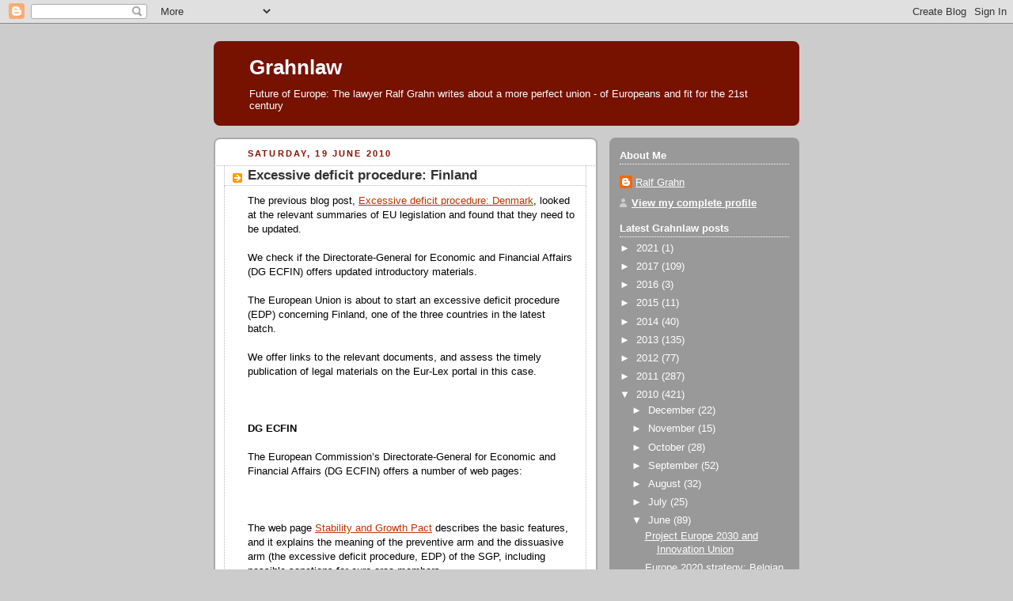

--- FILE ---
content_type: text/javascript; charset=UTF-8
request_url: https://grahnlaw.blogspot.com/2010/06/excessive-deficit-procedure-finland.html?action=getFeed&widgetId=Feed8&widgetType=Feed&responseType=js&xssi_token=AOuZoY6tzcgIrhO_s5jLaPnu5-KLxUQbvg%3A1767373850326
body_size: 233
content:
try {
_WidgetManager._HandleControllerResult('Feed8', 'getFeed',{'status': 'ok', 'feed': {'entries': [{'title': 'Bulgaria adopts the euro', 'link': 'https://ec.europa.eu/commission/presscorner/detail/en/ip_25_3123', 'publishedDate': '2025-12-31T01:18:04.000-08:00', 'author': ''}, {'title': '2025: Europe in 10 snapshots', 'link': 'https://ec.europa.eu/stories/2025-wrapped/', 'publishedDate': '2025-12-30T00:10:53.000-08:00', 'author': ''}, {'title': 'Portugal makes early \u20ac2.5 billion repayment to the European Financial \nStabilisation Mechanism', 'link': 'https://commission.europa.eu/news-and-media/news/portugal-makes-early-eu25-billion-repayment-european-financial-stabilisation-mechanism-2025-12-23-0_en', 'publishedDate': '2025-12-23T02:46:57.000-08:00', 'author': ''}, {'title': 'Agreement reached to support Ukraine with \u20ac90 billion', 'link': 'https://ec.europa.eu/commission/presscorner/detail/en/statement_25_3134', 'publishedDate': '2025-12-19T01:14:35.000-08:00', 'author': ''}, {'title': 'Commission renews decisions to allow for the free and safe flow of personal \ndata with the UK', 'link': 'https://ec.europa.eu/commission/presscorner/detail/en/ip_25_3059', 'publishedDate': '2025-12-19T07:27:29.000-08:00', 'author': ''}], 'title': 'European Commission | News'}});
} catch (e) {
  if (typeof log != 'undefined') {
    log('HandleControllerResult failed: ' + e);
  }
}


--- FILE ---
content_type: text/javascript; charset=UTF-8
request_url: https://grahnlaw.blogspot.com/2010/06/excessive-deficit-procedure-finland.html?action=getFeed&widgetId=Feed11&widgetType=Feed&responseType=js&xssi_token=AOuZoY6tzcgIrhO_s5jLaPnu5-KLxUQbvg%3A1767373850326
body_size: 162
content:
try {
_WidgetManager._HandleControllerResult('Feed11', 'getFeed',{'status': 'ok', 'feed': {'entries': [{'title': 'Hunters kill 12 wolves on first day of lifted ban', 'link': 'https://yle.fi/a/74-20202287?origin\x3drss', 'publishedDate': '2026-01-02T01:13:38.000-08:00', 'author': ''}, {'title': 'Finnish police arrest two crew members on ship suspected of cable sabotage', 'link': 'https://yle.fi/a/74-20202263?origin\x3drss', 'publishedDate': '2026-01-02T00:49:54.000-08:00', 'author': ''}, {'title': 'Temperatures in Finnish Lapland plunge to -39.9C', 'link': 'https://yle.fi/a/74-20202267?origin\x3drss', 'publishedDate': '2026-01-02T00:10:39.000-08:00', 'author': ''}, {'title': 'Heavy snowfall forecast for southern Finland as \x27snow cannon\x27 effect \ndevelops', 'link': 'https://yle.fi/a/74-20202206?origin\x3drss', 'publishedDate': '2026-01-01T06:29:48.000-08:00', 'author': ''}, {'title': 'Watch: President Stubb\x27s New Year address', 'link': 'https://yle.fi/a/74-20202187?origin\x3drss', 'publishedDate': '2026-01-01T02:50:35.000-08:00', 'author': ''}], 'title': 'Yle News | Tuoreimmat uutiset'}});
} catch (e) {
  if (typeof log != 'undefined') {
    log('HandleControllerResult failed: ' + e);
  }
}


--- FILE ---
content_type: text/javascript; charset=UTF-8
request_url: https://grahnlaw.blogspot.com/2010/06/excessive-deficit-procedure-finland.html?action=getFeed&widgetId=Feed7&widgetType=Feed&responseType=js&xssi_token=AOuZoY6tzcgIrhO_s5jLaPnu5-KLxUQbvg%3A1767373850326
body_size: 312
content:
try {
_WidgetManager._HandleControllerResult('Feed7', 'getFeed',{'status': 'ok', 'feed': {'entries': [{'title': 'ASD Research on Russian Information Laundering in Mexico Featured in the \nNew York Times', 'link': 'https://securingdemocracy.gmfus.org/asd-research-on-russian-information-laundering-in-mexico-featured-in-the-new-york-times/', 'publishedDate': '2025-11-24T07:44:10.000-08:00', 'author': 'ASD Team'}, {'title': 'ISD-US and ASD Announce Merger', 'link': 'https://securingdemocracy.gmfus.org/isd-us-and-asd-announce-merger/', 'publishedDate': '2025-12-04T13:01:17.000-08:00', 'author': 'ASD Team'}, {'title': 'Borrowed \u201cVoces\u201d: How a Mexican Journalism Club Became a Mouthpiece for \nRussia and Cuba', 'link': 'https://securingdemocracy.gmfus.org/borrowed-voces-how-a-mexican-journalism-club-became-a-mouthpiece-for-russia-and-cuba/', 'publishedDate': '2025-11-23T11:08:36.000-08:00', 'author': 'Peter Benzoni'}, {'title': 'Securing Democracy Dispatch', 'link': 'https://securingdemocracy.gmfus.org/securing-democracy-dispatch-369/', 'publishedDate': '2025-11-20T07:47:29.000-08:00', 'author': 'Louis Savoia'}, {'title': 'Securing Democracy Dispatch', 'link': 'https://securingdemocracy.gmfus.org/securing-democracy-dispatch-european-commission-unveils-awaited-democratic-resilience-initiative-us-congressional-committee-subpoenas-openai/', 'publishedDate': '2025-11-13T07:10:23.000-08:00', 'author': 'Louis Savoia'}], 'title': 'Alliance For Securing Democracy'}});
} catch (e) {
  if (typeof log != 'undefined') {
    log('HandleControllerResult failed: ' + e);
  }
}


--- FILE ---
content_type: text/javascript; charset=UTF-8
request_url: https://grahnlaw.blogspot.com/2010/06/excessive-deficit-procedure-finland.html?action=getFeed&widgetId=Feed2&widgetType=Feed&responseType=js&xssi_token=AOuZoY6tzcgIrhO_s5jLaPnu5-KLxUQbvg%3A1767373850326
body_size: 326
content:
try {
_WidgetManager._HandleControllerResult('Feed2', 'getFeed',{'status': 'ok', 'feed': {'entries': [{'title': 'Europeans voice concern over Chinese Taiwan blockade drill, US dismissive', 'link': 'https://www.euractiv.com/news/europeans-voice-concern-over-chinese-taiwan-blockade-drill-us-dismissive/', 'publishedDate': '2025-12-31T05:53:24.000-08:00', 'author': 'Aur\xe9lie Pugnet'}, {'title': 'France to propose banning under-15s from social media as of September', 'link': 'https://www.euractiv.com/news/france-to-propose-banning-under-15s-from-social-media-as-of-september/', 'publishedDate': '2025-12-31T05:17:20.000-08:00', 'author': 'Claudie Moreau'}, {'title': 'Poland asks Commission to investigate TikTok over AI disinformation', 'link': 'https://www.euractiv.com/news/poland-asks-commission-to-investigate-tiktok-over-ai-disinformation/', 'publishedDate': '2025-12-31T04:53:52.000-08:00', 'author': 'Claudie Moreau'}, {'title': 'Bucharest, Croatia pledge tens of millions US-made arms for Ukraine', 'link': 'https://www.euractiv.com/news/bucharest-pledges-e50-million-us-made-arms-for-ukraine/', 'publishedDate': '2025-12-31T02:49:20.000-08:00', 'author': 'Aur\xe9lie Pugnet'}, {'title': 'Eurostar says full service to resume after power glitch sparks travel chaos', 'link': 'https://www.euractiv.com/news/eurostar-says-full-service-to-resume-after-power-glitch-sparks-travel-chaos/', 'publishedDate': '2025-12-31T02:37:12.000-08:00', 'author': 'Orlando Whitehead'}], 'title': 'Euractiv'}});
} catch (e) {
  if (typeof log != 'undefined') {
    log('HandleControllerResult failed: ' + e);
  }
}


--- FILE ---
content_type: text/javascript; charset=UTF-8
request_url: https://grahnlaw.blogspot.com/2010/06/excessive-deficit-procedure-finland.html?action=getFeed&widgetId=Feed5&widgetType=Feed&responseType=js&xssi_token=AOuZoY6tzcgIrhO_s5jLaPnu5-KLxUQbvg%3A1767373850326
body_size: 266
content:
try {
_WidgetManager._HandleControllerResult('Feed5', 'getFeed',{'status': 'ok', 'feed': {'entries': [{'title': 'Press release - EU institutions define priorities for 2026', 'link': 'https://www.europarl.europa.eu/news/en/press-room/20251215IPR32213/', 'publishedDate': '2025-12-18T07:43:19.000-08:00', 'author': ''}, {'title': 'Press release - Time for Europe to take responsibility for its security - \nMetsola at EUCO', 'link': 'https://www.europarl.europa.eu/news/en/press-room/20251217IPR32256/', 'publishedDate': '2025-12-18T05:03:12.000-08:00', 'author': ''}, {'title': 'Press release - Asylum policy: deal on first-ever EU list of safe countries \nof origin', 'link': 'https://www.europarl.europa.eu/news/en/press-room/20251215IPR32221/', 'publishedDate': '2025-12-18T03:43:14.000-08:00', 'author': ''}, {'title': 'Press release - Parliament denounces continuous Belarusian hybrid attacks \nagainst Lithuania', 'link': 'https://www.europarl.europa.eu/news/en/press-room/20251211IPR32171/', 'publishedDate': '2025-12-18T03:43:02.000-08:00', 'author': ''}, {'title': 'Press release - Human rights violations in Azerbaijan, Nigeria and Guinea \nBissau', 'link': 'https://www.europarl.europa.eu/news/en/press-room/20251211IPR32170/', 'publishedDate': '2025-12-18T03:33:12.000-08:00', 'author': ''}], 'title': 'Press releases - European Parliament'}});
} catch (e) {
  if (typeof log != 'undefined') {
    log('HandleControllerResult failed: ' + e);
  }
}


--- FILE ---
content_type: text/javascript; charset=UTF-8
request_url: https://grahnlaw.blogspot.com/2010/06/excessive-deficit-procedure-finland.html?action=getFeed&widgetId=Feed4&widgetType=Feed&responseType=js&xssi_token=AOuZoY6tzcgIrhO_s5jLaPnu5-KLxUQbvg%3A1767373850326
body_size: 360
content:
try {
_WidgetManager._HandleControllerResult('Feed4', 'getFeed',{'status': 'ok', 'feed': {'entries': [{'title': 'Made in China: How Europe can tackle economic coercion', 'link': 'https://ecfr.eu/podcasts/episode/made-in-china-how-europe-can-tackle-economic-coercion/', 'publishedDate': '2025-12-25T22:00:00.000-08:00', 'author': 'Andrew Small, Mark Leonard, Tobias Gehrke'}, {'title': 'The next \u2018big bang\u2019: How the EU can fast-track enlargement amid \ngeopolitical tensions', 'link': 'https://ecfr.eu/article/the-next-big-bang-how-the-eu-can-fast-track-enlargement-amid-geopolitical-tensions/', 'publishedDate': '2025-12-23T05:59:28.000-08:00', 'author': 'Vladimir Shopov'}, {'title': 'The Orbanisation of American media is here', 'link': 'https://ecfr.eu/article/the-orbanisation-of-american-media-is-here/', 'publishedDate': '2025-12-23T01:35:17.000-08:00', 'author': 'Chris Herrmann'}, {'title': 'Trust, anger and the limits of EU democracy promotion ', 'link': 'https://ecfr.eu/podcasts/episode/trust-anger-and-the-limits-of-eu-democracy-promotion/', 'publishedDate': '2025-12-19T12:08:36.000-08:00', 'author': 'Jessica Hendrick, Morten Boas'}, {'title': 'Clumsy ships, big risks: China\u2019s evolving maritime playbook', 'link': 'https://ecfr.eu/article/clumsy-ships-big-risks-chinas-evolving-maritime-playbook/', 'publishedDate': '2025-12-19T08:25:52.000-08:00', 'author': 'Estelle Huang'}], 'title': 'European Council on Foreign Relations'}});
} catch (e) {
  if (typeof log != 'undefined') {
    log('HandleControllerResult failed: ' + e);
  }
}


--- FILE ---
content_type: text/javascript; charset=UTF-8
request_url: https://grahnlaw.blogspot.com/2010/06/excessive-deficit-procedure-finland.html?action=getFeed&widgetId=Feed3&widgetType=Feed&responseType=js&xssi_token=AOuZoY6tzcgIrhO_s5jLaPnu5-KLxUQbvg%3A1767373850326
body_size: 260
content:
try {
_WidgetManager._HandleControllerResult('Feed3', 'getFeed',{'status': 'ok', 'feed': {'entries': [{'title': 'What is the 28th regime, and is the Parliament supporting it?', 'link': 'https://epthinktank.eu/2026/01/02/what-is-the-28th-regime-and-is-the-parliament-supporting-it/', 'publishedDate': '2026-01-01T23:30:00.000-08:00', 'author': 'European Parliamentary Research Service'}, {'title': 'How has Parliament monitored the use of the Next Generation EU recovery \ninstrument?', 'link': 'https://epthinktank.eu/2025/12/31/how-has-parliament-monitored-the-use-of-the-next-generation-eu-recovery-instrument/', 'publishedDate': '2025-12-30T23:30:00.000-08:00', 'author': 'European Parliamentary Research Service'}, {'title': 'How does Parliament shape climate action?', 'link': 'https://epthinktank.eu/2025/12/30/how-does-parliament-shape-climate-action/', 'publishedDate': '2025-12-29T23:30:00.000-08:00', 'author': 'European Parliamentary Research Service'}, {'title': 'Search engines in times of Artificial Intelligence', 'link': 'https://epthinktank.eu/2025/12/29/search-engines-in-times-of-artificial-intelligence/', 'publishedDate': '2025-12-28T23:30:00.000-08:00', 'author': 'Members\x27 Research Service'}, {'title': 'The EU\u2019s migration policies \u2013 An overview of developments in 2025', 'link': 'https://epthinktank.eu/2025/12/26/the-eus-migration-policies-an-overview-of-developments-in-2025/', 'publishedDate': '2025-12-25T23:30:00.000-08:00', 'author': 'European Parliamentary Research Service'}], 'title': 'Epthinktank'}});
} catch (e) {
  if (typeof log != 'undefined') {
    log('HandleControllerResult failed: ' + e);
  }
}
